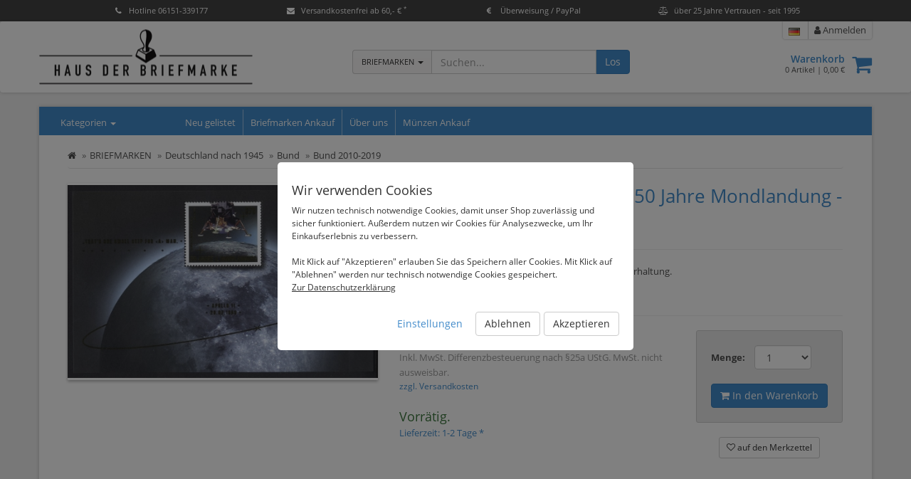

--- FILE ---
content_type: text/html; charset=UTF-8
request_url: https://www.hausderbriefmarke.de/bund-block-84-postfrisch-50-jahre-mondlandung.html?c=241298
body_size: 42524
content:
<!DOCTYPE html>
<html id="html" lang="de">
  <head>
    <title>Bund, Block 84 postfrisch - 50 Jahre Mondlandung - Apollo 11 - Haus der Briefmarke</title>
		<link rel="shortcut icon" type="image/x-icon" href="https://s3-eu-west-1.amazonaws.com/static-1.malisto.com/customer/f8bfecd2834c/shop/favicon.ico" />
    <meta charset="utf-8">
    <meta name="description" content="✔ Bund, Block 84 postfrisch - 50 Jahre Mondlandung - Apollo 11 ✔ online bestellen ✔ sichere Bezahlung ✔ schnelle Lieferung">
    <meta http-equiv="X-UA-Compatible" content="IE=edge">
    <meta name="viewport" content="width=device-width, initial-scale=1">
	<meta name="robots" content="index,follow" />

    <link rel="canonical" href="https://www.hausderbriefmarke.de/bund-block-84-postfrisch-50-jahre-mondlandung.html" />
	<link rel="alternate" href="https://www.hausderbriefmarke.de/bund-block-84-postfrisch-50-jahre-mondlandung.html" hreflang="de" />
	<link rel="alternate" href="https://www.hausderbriefmarke.de/en/bund-block-84-postfrisch-50-jahre-mondlandung.html" hreflang="en" />
	<meta name="twitter:card" value="summary_large_image" />
	<meta property="og:title" content="Bund, Block 84 postfrisch - 50 Jahre Mondlandung - Apollo 11 - Haus der Briefmarke" />
	<meta property="og:type" content="og:product" />
	<meta property="product:price:amount" content="6.99" />
	<meta property="product:price:currency" content="EUR" />
	<meta property="og:url" content="https://www.hausderbriefmarke.de/bund-block-84-postfrisch-50-jahre-mondlandung.html" />
	<meta property="og:image" content="http://s3.eu-central-1.amazonaws.com/static-2.malisto/customer/f8bfecd2834c/medium/2251422.jpg" />
	<meta property="og:description" content="✔ Bund, Block 84 postfrisch - 50 Jahre Mondlandung - Apollo 11 ✔ online bestellen ✔ sichere Bezahlung ✔ schnelle Lieferung" />

    <link rel="stylesheet" href="/static/shop/css/themes/default/style.css?ts=2025101401" />
    <link rel="stylesheet" href="//s3.eu-central-1.amazonaws.com/static-2.malisto/customer/f8bfecd2834c/shop/styles.css?ts=2025101401" />
    <!--[if lt IE 9]>
    <script src="https://oss.maxcdn.com/html5shiv/3.7.2/html5shiv.min.js"></script>
    <script src="https://oss.maxcdn.com/respond/1.4.2/respond.min.js"></script>
    <![endif]-->
    <script type="text/javascript">var prefix_lang = '';</script>

		<!-- Google tag (gtag.js) -->
<script async src="https://www.googletagmanager.com/gtag/js?id=G-0Q4567KPLW"></script>
<script>
  window.dataLayer = window.dataLayer || [];
  function gtag(){dataLayer.push(arguments);}
  gtag('js', new Date());

  gtag('config', 'G-0Q4567KPLW');
</script>


<!-- Google tag (gtag.js) -->
<script async src="https://www.googletagmanager.com/gtag/js?id=AW-980232092"></script>
<script>
  window.dataLayer = window.dataLayer || [];
  function gtag(){dataLayer.push(arguments);}
  gtag('js', new Date());

  gtag('config', 'AW-980232092');
</script>


  </head>

  <body>
	  <header class="uspbar hide-print">
		  <div class="container elements-4">
											  <div class="usp">
				  <a href="#features" data-toggle="modal">
				  						<div class="icon"><span><i class="fa fa-phone"></i></span></div>						<span class="title"> Hotline 06151-339177</span>
				  </a>
				</div>
			  			  							  <div class="usp">
				  <a href="#features" data-toggle="modal">
				  						<div class="icon"><span><i class="fa fa-envelope"></i></span></div>						<span class="title">Versandkostenfrei ab 60,- € <sup>*</sup></span>
				  </a>
				</div>
			  			  							  <div class="usp">
				  <a href="#features" data-toggle="modal">
				  						<div class="icon"><span><i class="fa fa-eur"></i></span></div>						<span class="title">Überweisung / PayPal</span>
				  </a>
				</div>
			  			  							  <div class="usp">
				  <a href="#features" data-toggle="modal">
				  						<div class="icon"><span><i class="fa fa-balance-scale"></i></span></div>						<span class="title">über 25 Jahre Vertrauen - seit 1995</span>
				  </a>
				</div>
			  			  							  		  </div>
	  </header>
		  
    <header class="header navbar navbar-default">
      <div class="container">
      	<div class="row">
	        <div class="col-sm-4">
	        	<div class="brand">
			        <a class="image" href="/"><img src="https://s3.eu-central-1.amazonaws.com/static-2.malisto/customer/f8bfecd2834c/shop/logo.jpg" alt="Logo" /></a>
	        	</div>
	        </div>

	        <div class="col-sm-8 container-actions">
								  			<div class="col-sm-6 col-lg-6 searchbar catsearch" itemscope itemtype="https://schema.org/WebSite">
			  			<meta itemprop="url" content="https://www.hausderbriefmarke.de"/>
			  			<form action="/search" method="get" class="form-inline" itemprop="potentialAction" itemscope itemtype="https://schema.org/SearchAction">
				  			<meta itemprop="target" content="https://www.hausderbriefmarke.de/search?q={q}"/>
				  			<div class="input-group has-feedback">
						      <div class="input-group-btn">
						      	<input type="hidden" name="as_cid" value="240621" />
						        <button type="button" class="btn btn-default dropdown-toggle" data-toggle="dropdown" aria-expanded="false"><span class="cname">BRIEFMARKEN</span> <span class="caret"></span></button>
						        <ul class="dropdown-menu" role="menu">
						          <li><a href="#" data-cid="0">Alle</a></li>
						          <li role="separator" class="divider"></li>
						          <li><a href="#" data-cid="240621" title="BRIEFMARKEN">BRIEFMARKEN</a></li>
						          <li><a href="#" data-cid="240676" title="BRIEFMARKEN ZUBEHÖR">BRIEFMARKEN ZUBEHÖR</a></li>
						          <li><a href="#" data-cid="241155" title="MÜNZEN">MÜNZEN</a></li>
						          <li><a href="#" data-cid="240712" title="MÜNZEN ZUBEHÖR">MÜNZEN ZUBEHÖR</a></li>
						          <li><a href="#" data-cid="241173" title="Orden, Ehrenzeichen, Militaria">Orden, Ehrenzeichen, Militaria</a></li>
						          <li><a href="#" data-cid="241142" title="PERGAMINTÜTEN">PERGAMINTÜTEN</a></li>
						          <li><a href="#" data-cid="260953" title="Antiquitäten & Kunst">Antiquitäten & Kunst</a></li>
						          <li><a href="#" data-cid="272071" title="Business & Industrie">Business & Industrie</a></li>
						          <li><a href="#" data-cid="274719" title="Uhren & Schmuck">Uhren & Schmuck</a></li>
						        </ul>
						      </div>
						      <input itemprop="query-input" type="text" name="q" autocomplete="off" value="" placeholder="Suchen..." class="form-control">
						      <span class="form-control-feedback hide"><i class="fa fa-spinner fa-spin"></i></span>
						      <span class="input-group-btn">
						        <button class="btn btn-primary" type="submit">Los</button>
						      </span>
						    </div>
			  			</form>
		  			</div>
		  			<div class="col-sm-6 col-lg-6 text-right headactions">
									        	<div class="headnav">
		        		<ul>
												        					        					        					        					        		<li class="link-language">

										<div class="btn-group">
											<a href="#" data-toggle="dropdown" data-dropdown-hover="1" aria-haspopup="true" aria-expanded="false"><img src="/static/img/icons/flags/de.png" alt="Language de" /></a>
										  <div class="dropdown-menu dropdown-menu-right">
												<div class="dropdown-title">Sprachauswahl <i class="fa fa-close"></i></div>
												<div class="dropdown-item link"><img src="/static/img/icons/flags/de.png" alt="Language de" /> <span>Deutsch</span> <i class="fa fa-check text-success"></i></div>
						        								        								        								        								        												    <a class="dropdown-item link" href="/en/bund-block-84-postfrisch-50-jahre-mondlandung.html" title="Sprachauswahl"><img src="/static/img/icons/flags/gb.png" alt="Language en" /> <span>English</span></a>
										    										  </div>
										</div>
			        		</li>
												        				        			<li class="link-search"><a href="/search"><i class="fa fa-search"></i> Suche</a></li>
		        			<li class="link-cart"><a href="/cart"><i class="fa fa-shopping-cart" aria-hidden="true"></i> Warenkorb<span id="amount-cart-braces"></span></a></li>
		        			<li><a href="/login"><i class="fa fa-user"></i> Anmelden</a></li>
		        		</ul>
		        	</div>
		        	<div class="cartwrapper">
		        		<a class="pull-right " href="/cart"><i class="fa fa-2x fa-shopping-cart" aria-hidden="true"></i><span class="badge badge-info" id="amount-cart"></span></a>
		        		<div class="info">
		        			<a href="/cart" class="title">Warenkorb</a>
		        			<div class="total"><span id="cart-sum-amount">0</span> Artikel &#124; <span id="cart-sum-total">0,00 €</span></div>
		        		</div>
		        	</div>
		        </div>
							        </div>
      	</div>
	  			
      </div>
    </header>

		<div class="wrapper">

	    <div class="container">

  			<nav class="actbar bg-primary row">
	  			<div class="col-md-2 col-sm-3 col-xs-12 catnav">
						<a data-container=".catnav" data-toggle="popover" data-placement="bottom" data-contentid="nav-categories" href="#">Kategorien <span class="caret"></span></a>
	  			</div>

			  	<div class="navbar-header navbar-main">
            <button type="button" class="navbar-toggle" data-toggle="collapse" data-target=".menu-top">
              <span class="sr-only">Kategorien anzeigen</span>
              <span class="icon-bar"></span>
              <span class="icon-bar"></span>
              <span class="icon-bar"></span>
            </button>
            <a class="navbar-brand visible-xs" href="#" data-toggle="collapse" data-target=".menu-top">Hauptmenü</a>
          </div>

	        <div class="collapse navbar-collapse collapse menu-top">
	          <ul class="nav navbar-nav">
					  	<li class="link-newarticles"><a href="/neu-gelistet">Neu gelistet</a></li>
	            <li data-cururl="/bund-block-84-postfrisch-50-jahre-mondlandung.html" ><a href="/briefmarken-und-muenzen-ankauf">Briefmarken Ankauf </a></li>
	            <li data-cururl="/bund-block-84-postfrisch-50-jahre-mondlandung.html" ><a href="/ueber-uns">Über uns</a></li>
	            <li data-cururl="/bund-block-84-postfrisch-50-jahre-mondlandung.html" ><a href="/ankauf_muenzen">Münzen Ankauf</a></li>
	          </ul>
	        </div>
  			</nav>

			  <div class="row">
			  	<nav class="col-left navbar col-md-2 col-sm-3 col-xs-12 hide" role="navigation">
				  	<div class="navbar-header">
	            <button type="button" class="navbar-toggle" data-toggle="collapse" data-target=".menu-left">
	              <span class="sr-only">Kategorien anzeigen</span>
	              <span class="icon-bar"></span>
	              <span class="icon-bar"></span>
	              <span class="icon-bar"></span>
	            </button>
	            <a class="navbar-brand visible-xs" href="#" data-toggle="collapse" data-target=".menu-left">Kategorien</a>
	          </div>

			  		<div id="nav-categories">
				  		<div class="navbar-collapse collapse menu-left">
				  			<ul class="nav">
<li class="active">
<a href="/briefmarken.html" title="BRIEFMARKEN">BRIEFMARKEN</a>
<ul class="nav subnav subnav-l2">
<li>
<a href="/briefmarken/deutschland-bis-1944.html" title="Deutschland vor 1945">Deutschland vor 1945</a>
</li>
<li class="active">
<a href="/briefmarken/deutschland-nach-1945.html" title="Deutschland nach 1945">Deutschland nach 1945</a>
<ul class="nav subnav subnav-l3">
<li class="active">
<a href="/briefmarken/deutschland-nach-1945/bundesrepublik.html" title="Bund">Bund</a>
<ul class="nav subnav subnav-l4">
<li>
<a href="/briefmarken/deutschland-nach-1945/bundesrepublik/bund-1949-1959.html" title="Bund 1949-1959">Bund 1949-1959</a>
</li>
<li>
<a href="/briefmarken/deutschland-nach-1945/bundesrepublik/bund-1960-1969.html" title="Bund 1960-1969">Bund 1960-1969</a>
</li>
<li>
<a href="/briefmarken/deutschland-nach-1945/bundesrepublik/bund-1970-1979.html" title="Bund 1970-1979">Bund 1970-1979</a>
</li>
<li>
<a href="/briefmarken/deutschland-nach-1945/bundesrepublik/bund-1980-1989.html" title="Bund 1980-1989">Bund 1980-1989</a>
</li>
<li>
<a href="/briefmarken/deutschland-nach-1945/bundesrepublik/bund-1990-1999.html" title="Bund 1990-1999">Bund 1990-1999</a>
</li>
<li>
<a href="/briefmarken/deutschland-nach-1945/bundesrepublik/bund-2000-2009.html" title="Bund 2000-2009">Bund 2000-2009</a>
</li>
<li class="active">
<a href="/briefmarken/deutschland-nach-1945/bundesrepublik/bund-2010-2019.html" title="Bund 2010-2019">Bund 2010-2019</a>
<ul class="nav subnav subnav-l5">
<li>
<a href="/briefmarken/deutschland-nach-1945/bundesrepublik/bund-2010-2019/bund-2010.html" title="Bund 2010">Bund 2010</a>
</li>
<li>
<a href="/briefmarken/deutschland-nach-1945/bundesrepublik/bund-2010-2019/bund-2011.html" title="Bund 2011">Bund 2011</a>
</li>
<li>
<a href="/briefmarken/deutschland-nach-1945/bundesrepublik/bund-2010-2019/bund-2012.html" title="Bund 2012">Bund 2012</a>
</li>
<li>
<a href="/briefmarken/deutschland-nach-1945/bundesrepublik/bund-2010-2019/bund-2013.html" title="Bund 2013">Bund 2013</a>
</li>
<li>
<a href="/briefmarken/deutschland-nach-1945/bundesrepublik/bund-2010-2019/bund-2014.html" title="Bund 2014">Bund 2014</a>
</li>
<li>
<a href="/briefmarken/deutschland-nach-1945/bundesrepublik/bund-2010-2019/bund-2015.html" title="Bund 2015">Bund 2015</a>
</li>
<li>
<a href="/briefmarken/deutschland-nach-1945/bundesrepublik/bund-2010-2019/bund-2016.html" title="Bund 2016">Bund 2016</a>
</li>
<li>
<a href="/briefmarken/deutschland-nach-1945/bundesrepublik/bund-2010-2019/bund-2017.html" title="Bund 2017">Bund 2017</a>
</li>
<li>
<a href="/briefmarken/deutschland-nach-1945/bundesrepublik/bund-2010-2019/bund-2018.html" title="Bund 2018">Bund 2018</a>
</li>
<li>
<a href="/briefmarken/deutschland-nach-1945/bundesrepublik/bund-2010-2019/bund-2019.html" title="Bund 2019">Bund 2019</a>
</li>
</ul>
</li>
<li>
<a href="/briefmarken/deutschland-nach-1945/bundesrepublik/bund-ab-2020.html" title="Bund ab 2020">Bund ab 2020</a>
</li>
<li>
<a href="/briefmarken/deutschland-nach-1945/bundesrepublik/selbstklebende-marken.html" title="selbstklebende Marken">selbstklebende Marken</a>
</li>
<li>
<a href="/briefmarken/deutschland-nach-1945/bundesrepublik/markenheftchen.html" title="Markenheftchen">Markenheftchen</a>
</li>
<li>
<a href="/briefmarken/deutschland-nach-1945/bundesrepublik/markenheftchenblaetter.html" title="Markenheftchenblätter">Markenheftchenblätter</a>
</li>
<li>
<a href="/briefmarken/deutschland-nach-1945/bundesrepublik/folienblaetter.html" title="Folienblätter">Folienblätter</a>
</li>
<li>
<a href="/briefmarken/deutschland-nach-1945/bundesrepublik/zusammendrucke.html" title="Zusammendrucke">Zusammendrucke</a>
</li>
<li>
<a href="/briefmarken/deutschland-nach-1945/bundesrepublik/markenheftchenbogen.html" title="Markenheftchenbogen">Markenheftchenbogen</a>
</li>
<li>
<a href="/briefmarken/deutschland-nach-1945/bund/zehnerbogen?c=260783" title="Zehnerbogen">Zehnerbogen</a>
</li>
<li>
<a href="/briefmarken/deutschland-nach-1945/bundesrepublik/bund-jahrgaenge.html" title="Bund Jahrgänge">Bund Jahrgänge</a>
</li>
<li>
<a href="/briefmarken/deutschland-nach-1945/bundesrepublik/atm-automatenmarken.html" title="ATM / Automatenmarken">ATM / Automatenmarken</a>
</li>
<li>
<a href="/briefmarken/deutschland-nach-1945/bundesrepublik/ganzsachen.html" title="Ganzsachen">Ganzsachen</a>
</li>
<li>
<a href="/briefmarken/deutschland-nach-1945/bundesrepublik/han-druckerzeichen-formnummern.html" title="HAN | Druckerzeichen | Formnummern">HAN | Druckerzeichen | Formnummern</a>
</li>
<li>
<a href="/briefmarken/deutschland-nach-1945/bundesrepublik/blockausgaben.html" title="Blockausgaben">Blockausgaben</a>
</li>
<li>
<a href="/briefmarken/deutschland-nach-1945/bundesrepublik/rollenmarken.html" title="Rollenmarken">Rollenmarken</a>
</li>
<li>
<a href="/briefmarken/deutschland-nach-1945/bundesrepublik/ersttagsblaetter.html" title="Ersttagsblätter">Ersttagsblätter</a>
</li>
</ul>
</li>
<li>
<a href="/briefmarken/deutschland-nach-1945/berlin.html" title="Berlin">Berlin</a>
</li>
<li>
<a href="/briefmarken/deutschland-nach-1945/ddr.html" title="DDR">DDR</a>
</li>
<li>
<a href="/briefmarken/deutschland-nach-1945/bizone-amerikanische-und-britische-zone.html" title="Amerikanische und Britische Zone (Bizone)">Amerikanische und Britische Zone (Bizone)</a>
</li>
<li>
<a href="/briefmarken/deutschland-nach-1945/gemeinschaftsausgaben.html" title="Gemeinschaftsausgaben">Gemeinschaftsausgaben</a>
</li>
<li>
<a href="/briefmarken/deutschland-nach-1945/franzoesische-zone.html" title="Französische Zone">Französische Zone</a>
</li>
<li>
<a href="/briefmarken/deutschland-nach-1945/saarland.html" title="Saarland">Saarland</a>
</li>
<li>
<a href="/briefmarken/deutschland-nach-1945/sowjetische-zone.html" title="Sowjetische Zone">Sowjetische Zone</a>
</li>
<li>
<a href="/briefmarken/deutschland-nach-1945/deutsche-lokalausgaben-nach-1945.html" title="Deutsche Lokalausgaben nach 1945">Deutsche Lokalausgaben nach 1945</a>
</li>
<li>
<a href="/briefmarken/deutschland-nach-1945/privatpost-nach-1995.html" title="Privatpost nach 1995">Privatpost nach 1995</a>
</li>
</ul>
</li>
<li>
<a href="/briefmarken/europa.html" title="Europa">Europa</a>
</li>
<li>
<a href="/briefmarken/uebersee.html" title="Übersee">Übersee</a>
</li>
<li>
<a href="/briefmarken/motive-thematik.html" title="Motive / Thematik">Motive / Thematik</a>
</li>
<li>
<a href="/briefmarken/sammlungen.html" title="Sammlungen">Sammlungen</a>
</li>
</ul>
</li>
<li>
<a href="/briefmarken-zubehoer.html" title="BRIEFMARKEN ZUBEHÖR">BRIEFMARKEN ZUBEHÖR</a>
<ul class="nav subnav subnav-l2">
<li>
<a href="/briefmarken-zubehoer/hawid-klemmtaschen.html" title="HAWID Klemmtaschen">HAWID Klemmtaschen</a>
</li>
<li>
<a href="/briefmarken-zubehoer/safe.html" title="SAFE">SAFE</a>
</li>
<li>
<a href="/briefmarken-zubehoer/lindner.html" title="LINDNER">LINDNER</a>
</li>
<li>
<a href="/briefmarken-zubehoer/leuchtturm.html" title="LEUCHTTURM">LEUCHTTURM</a>
</li>
<li>
<a href="/briefmarken-zubehoer/kabe.html" title="KABE">KABE</a>
</li>
<li>
<a href="/briefmarken-zubehoer/kobra.html" title="KOBRA">KOBRA</a>
</li>
<li>
<a href="/briefmarken-zubehoer/kataloge-literatur.html" title="KATALOGE">KATALOGE</a>
</li>
<li>
<a href="/briefmarken-zubehoer/philatelistische-pruefgeraete.html" title="Philatelistische Prüfgeräte">Philatelistische Prüfgeräte</a>
</li>
<li>
<a href="/briefmarken-zubehoer/zubehoer-gebraucht.html" title="Zubehör gebraucht">Zubehör gebraucht</a>
</li>
</ul>
</li>
<li>
<a href="/muenzen.html" title="MÜNZEN">MÜNZEN</a>
<ul class="nav subnav subnav-l2">
<li>
<a href="/muenzen/altertum?c=315027" title="Altertum">Altertum</a>
</li>
<li>
<a href="/muenzen/roemisch-deutsches-reich.html" title="Römisch Deutsches Reich">Römisch Deutsches Reich</a>
</li>
<li>
<a href="/muenzen/altdeutschland-bis-1871.html" title="Altdeutschland bis 1871">Altdeutschland bis 1871</a>
</li>
<li>
<a href="/muenzen/deutschland-ab-1871.html" title="Deutschland ab 1871">Deutschland ab 1871</a>
</li>
<li>
<a href="/muenzen/deutschland-ab-1945.html" title="Deutschland ab 1945">Deutschland ab 1945</a>
</li>
<li>
<a href="/muenzen/ddr-muenzen.html" title="DDR Münzen">DDR Münzen</a>
</li>
<li>
<a href="/muenzen/euro-waehrung.html" title="EURO-Währung">EURO-Währung</a>
</li>
<li>
<a href="/muenzen/europa-ohne-euro.html" title="Europa (ohne EURO)">Europa (ohne EURO)</a>
</li>
<li>
<a href="/muenzen/muenzen-welt-ohne-europa.html" title="Münzen Welt (ohne Europa)">Münzen Welt (ohne Europa)</a>
</li>
<li>
<a href="/muenzen/gold-silber-platin.html" title="Edelmetalle">Edelmetalle</a>
</li>
<li>
<a href="/muenzen/medaillen-und-jetons.html" title="Medaillen und Jetons">Medaillen und Jetons</a>
</li>
<li>
<a href="/muenzen/numisblaetter.html" title="Numisblätter">Numisblätter</a>
</li>
<li>
<a href="/muenzen/numisbriefe-ddr.html" title="Numisbriefe DDR">Numisbriefe DDR</a>
</li>
<li>
<a href="/muenzen/papiergeld?c=304238" title="Papiergeld">Papiergeld</a>
</li>
<li>
<a href="/muenzen/muenzen-motive.html" title="Münzen Motive">Münzen Motive</a>
</li>
</ul>
</li>
<li>
<a href="/muenzen-zubehoer.html" title="MÜNZEN ZUBEHÖR">MÜNZEN ZUBEHÖR</a>
<ul class="nav subnav subnav-l2">
<li>
<a href="/muenzen-zubehoer/beba-muenz-kaesten.html" title="BEBA Münz-Kästen">BEBA Münz-Kästen</a>
</li>
<li>
<a href="/muenzen-zubehoer/lupen-und-muenzen-zubehoer.html" title="Lupen und Münzen-Zubehör">Lupen und Münzen-Zubehör</a>
</li>
<li>
<a href="/muenzen-zubehoer/hartberger.html" title="HARTBERGER">HARTBERGER</a>
</li>
<li>
<a href="/muenzen-zubehoer/numis-leuchtturm.html" title="NUMIS / LEUCHTTURM">NUMIS / LEUCHTTURM</a>
</li>
<li>
<a href="/muenzen-zubehoer/safe.html" title="SAFE">SAFE</a>
</li>
<li>
<a href="/muenzen-zubehoer/muenzen-zubehoer-gebraucht.html" title="Münzen Zubehör gebraucht">Münzen Zubehör gebraucht</a>
</li>
</ul>
</li>
<li>
<a href="/orden-ehrenzeichen-militaria.html" title="Orden, Ehrenzeichen, Militaria">Orden, Ehrenzeichen, Militaria</a>
<ul class="nav subnav subnav-l2">
<li>
<a href="/orden-ehrenzeichen-militaria/pins-buttons?c=304271" title="Pins & Buttons">Pins & Buttons</a>
</li>
</ul>
</li>
<li>
<a href="/pergamintueten.html" title="PERGAMINTÜTEN">PERGAMINTÜTEN</a>
</li>
<li>
<a href="/antiquitaeten-kunst?c=260953" title="Antiquitäten & Kunst">Antiquitäten & Kunst</a>
<ul class="nav subnav subnav-l2">
<li>
<a href="/antiquitaeten-kunst/silber?c=271942" title="Silber">Silber</a>
</li>
<li>
<a href="/antiquitaeten-kunst/streichholzetiketten?c=274884" title="Streichholzetiketten">Streichholzetiketten</a>
</li>
</ul>
</li>
<li>
<a href="/business-industrie?c=272071" title="Business & Industrie">Business & Industrie</a>
<ul class="nav subnav subnav-l2">
<li>
<a href="/business-industrie/transport-logistik?c=272072" title="Transport & Logistik">Transport & Logistik</a>
</li>
</ul>
</li>
<li>
<a href="/uhren-schmuck?c=274719" title="Uhren & Schmuck">Uhren & Schmuck</a>
<ul class="nav subnav subnav-l2">
<li>
<a href="/uhren-schmuck/echtschmuck?c=274720" title="Echtschmuck">Echtschmuck</a>
</li>
</ul>
</li>
</ul>				  		</div>
			  		</div>

			  	</nav>



			  	<div class="content fullwidth col-xs-12">



<div class="wrapper-article-details">
		
	<ol class="breadcrumb" vocab="https://schema.org/" typeof="BreadcrumbList">
	 	<li><a href="/" title="zur Startseite"><i class="fa fa-home"></i></a></li>
						<li property="itemListElement" typeof="ListItem"><a href="/briefmarken.html" property="item" typeof="WebPage"><span property="name">BRIEFMARKEN</span></a><meta property="position" content="1" /></li>
				<li property="itemListElement" typeof="ListItem"><a href="/briefmarken/deutschland-nach-1945.html" property="item" typeof="WebPage"><span property="name">Deutschland nach 1945</span></a><meta property="position" content="2" /></li>
				<li property="itemListElement" typeof="ListItem"><a href="/briefmarken/deutschland-nach-1945/bundesrepublik.html" property="item" typeof="WebPage"><span property="name">Bund</span></a><meta property="position" content="3" /></li>
				<li property="itemListElement" typeof="ListItem"><a href="/briefmarken/deutschland-nach-1945/bundesrepublik/bund-2010-2019.html" property="item" typeof="WebPage"><span property="name">Bund 2010-2019</span></a><meta property="position" content="4" /></li>
					</ol>

	
	<div class="row article-details">
		<div class="col-sm-5 col-md-5 col-lg-5 images text-center">
																																							<a style="height: 277.25561497326px;" id="galimg" href="//s3.eu-central-1.amazonaws.com/static-2.malisto/customer/f8bfecd2834c/full/2251422.jpg" data-toggle="lightbox"><div style="display:table-cell;vertical-align:middle;height:257.25561497326px;"><img src="//s3.eu-central-1.amazonaws.com/static-2.malisto/customer/f8bfecd2834c/medium/2251422.jpg" data-zoom-image="//s3.eu-central-1.amazonaws.com/static-2.malisto/customer/f8bfecd2834c/full/2251422.jpg" alt="Bund, Block 84 postfrisch - 50 Jahre Mondlandung - Apollo 11" /></div></a>
										
											</div>
		<div class="col-sm-7 col-md-7 col-lg-7 actions">
			<a id="art-selection" class="anchorlink"></a>
			<div class="page-header">
			  <h1>Bund, Block 84 postfrisch - 50 Jahre Mondlandung - Apollo 11</h1>
			</div>
			
						<div>
								<p><p>Briefmarken Blockausgabe in einwandfrei postfrischer Erhaltung.</p>
</p>
												<p><strong>Artikelnr.:</strong> BL84p</p>
							</div>


						
			<hr />

									

			<form class="form" role="form">
			<div class="row">
				<div class="col-sm-6 col-lg-8">
										
					
					
					<div class="price">
												6,99 €												<div class="pricenote">
																			<p class="info-vat info-vat-diff">Inkl. MwSt. Differenzbesteuerung nach §25a UStG. MwSt. nicht ausweisbar.</p>
														<a class="info-shipping" title="weitere Informationen zum Versand" href="#info-shipping" data-toggle="modal">zzgl. Versandkosten</a>
													
																										<h3 class="info-stock text-success">Vorrätig.</h3>
																					<p class="info-shipping"><a title="weitere Informationen zum Versand" href="/lieferung-und-versandkosten">Lieferzeit: 1-2 Tage *</a></p>
																			</div>

					</div>
				</div>
				<div class="col-sm-6 col-lg-4">

					<div class="hide-print cart-wrapper pull-right form-inline">
						<div class="qty">
					  	<div class="text-success on-cart hide">
					  		<a class="text-success" href="/cart"><i class="fa fa-check"></i> im Warenkorb<span class="cart-article-amount"></span></a>
					  	</div>
											  									<div class="form-group container-quantity">
				  			<label for="inputQty" class="control-label">Menge:</label>
				  			<select name="qty" id="inputQty" class="form-control">
					  								  								  												<option value="1">1</option>
														  												<option value="2">2</option>
														  												<option value="3">3</option>
																	</select>
					  	</div>
					  						  	<div class="clearfix"></div>
					  	<div class="form-group cart container-button">
					  		<button class="btn btn-primary" data-qtyavail="3" data-price="6.99" data-confirm-defect="0" data-addtocart="1812821" data-qtyhandler="inputQty" type="submit"><i class="fa fa-shopping-cart"></i> In den Warenkorb</button>
					  	</div>
													</div>
												<div class="text-center">
							<a class="btn btn-sm btn-default article-wishlist" href="#" data-textbtn="1812821" data-addtowishlist="1812821"><i class="fa fa-heart-o"></i> <span>auf den Merkzettel</span></a>
						</div>
												<div class="clearfix"></div>
					</div>
				</div>
			</div>
	
			</form>
	
			
			<div class="hide-print links-share">
				<br /><br />
								<a class="btn btn-default btn-sm link-mail" href="mailto:shop@hausderbriefmarke.de?&subject=Frage%20zum%20Artikel%20%23BL84p%20-%20Bund%2C%20Block%2084%20postfrisch%20-%2050%20Jahre%20Mondlandung%20-%20Apollo%2011&body=Hallo%2C%0A%0Aich%20habe%20eine%20Frage%20zum%20Artikel%3A%20https%3A%2F%2Fwww.hausderbriefmarke.de%2Fbund-block-84-postfrisch-50-jahre-mondlandung.html%3Fc%3D241298%0A%0A"><i class="fa fa-envelope-o"></i> Frage zum Artikel</a>
				<a class="btn btn-default btn-sm link-facebook" target="_blank" href="https://www.facebook.com/sharer/sharer.php?u=https%3A%2F%2Fwww.hausderbriefmarke.de%2Fbund-block-84-postfrisch-50-jahre-mondlandung.html%3Fc%3D241298"><i class="fa fa-facebook"></i> auf Facebook teilen</a>
				<a class="btn btn-default btn-sm link-whatsapp" target="_blank" href="https://wa.me/?text=https%3A%2F%2Fwww.hausderbriefmarke.de%2Fbund-block-84-postfrisch-50-jahre-mondlandung.html%3Fc%3D241298"><i class="fa fa-whatsapp"></i> per WhatsApp senden</a>
	  		<a class="btn btn-default btn-sm link-print" href="javascript:window.print();"><i class="fa fa-print"></i> Drucken</a>
			</div>
		</div>
	</div>
	
	
	
		<div class="row articlecategories hide-print">
		<hr />
		<div class="col-sm-12">
			<h3>In den folgenden Kategorien gelistet</h3>

				<ul class="breadcrumb category">
									<li class="active"><a href="/briefmarken.html">BRIEFMARKEN</a></li>
									<li class="active"><a href="/briefmarken/deutschland-nach-1945.html">Deutschland nach 1945</a></li>
									<li class="active"><a href="/briefmarken/deutschland-nach-1945/bundesrepublik.html">Bund</a></li>
									<li class="active"><a href="/briefmarken/deutschland-nach-1945/bundesrepublik/bund-2010-2019.html">Bund 2010-2019</a></li>
									<li class="active"><a href="/briefmarken/deutschland-nach-1945/bundesrepublik/bund-2010-2019/bund-2019.html">Bund 2019</a></li>
				</ul>
				<ul class="breadcrumb category">
									<li class="active"><a href="/briefmarken.html">BRIEFMARKEN</a></li>
									<li class="active"><a href="/briefmarken/deutschland-nach-1945.html">Deutschland nach 1945</a></li>
									<li class="active"><a href="/briefmarken/deutschland-nach-1945/bundesrepublik.html">Bund</a></li>
									<li class="active"><a href="/briefmarken/deutschland-nach-1945/bundesrepublik/blockausgaben.html">Blockausgaben</a></li>
				</ul>
			</div>
	</div>
	
		<hr class="hide-print" />
	<p class="footnote">* Gilt für Lieferungen nach Deutschland. Lieferzeiten für andere Länder und Informationen zur Berechnung des Liefertermins siehe <a href="/lieferung-und-versandkosten">hier</a>.</p>
	</div>

<div id="info-shipping" class="modal fade">
	<div class="modal-dialog">
		<div class="modal-content">
			<div class="modal-header">
				<button type="button" class="close" data-dismiss="modal" aria-hidden="true">×</button>
				<h4>Versandkosten</h4>
			</div>
			<div class="modal-body">
				<p><strong>Versand: Brief</strong><br /><br />Deutsche Post/DHL - Innerhalb Deutschland: 4,99 €  <br /><hr />Deutsche Post/DHL - Restliche Länder: 4,99 €  <br /></p>
																<p><a class="info-shipping" title="weitere Informationen zum Versand" href="/lieferung-und-versandkosten">weitere Informationen zum Versand</a></p>
							</div>

			<div class="modal-footer">
				<a class="btn btn-default" data-dismiss="modal" aria-hidden="true">Schließen</a>
			</div>
		</div>
	</div>
</div>

<script type="application/ld+json">
{
  "@context": "https://schema.org/",
  "@type": "Product",
  "name": "Bund, Block 84 postfrisch - 50 Jahre Mondlandung - Apollo 11",
  "image": [
    "https://s3.eu-central-1.amazonaws.com/static-2.malisto/customer/f8bfecd2834c/full/2251422.jpg"
	],
  "description": "Briefmarken Blockausgabe in einwandfrei postfrischer Erhaltung.",
  "sku": "BL84p",
  "offers": {
    "@type": "Offer",
    "priceCurrency": "EUR",
    "price": "6.99",
    "availability": "https://schema.org/InStock"
  }
}
</script>
			  	</div>
		  				  		<div class="clearfix"></div>
		  		<div class="footnote">* alle Preise sind inkl. MwSt. und <a href="/lieferung-und-vesandkosten">zzgl. Versandkosten</a>.</div>
		  					  </div>
			</div>
		</div>

	  <div class="footer-features hide-print" id="footer-features">
	  	<div class="container">
	  		<div class="row">
			  	<div class="feature col-md-4">
				  	<div class="img-circle img-feature pull-left"><i class="fa fa-2x fa-truck"></i></div>
				  	<div>
							<h3>Versandkostenfrei</h3> <p>ab 60,- € Bestellwert<br /><small>(innerhalb Deutschlands)</small></p>					  </div>
					  <div class="clearfix"></div>
			  	</div>
			  	<div class="feature col-md-4">
				  	<div class="img-circle img-feature"><i class="fa fa-2x fa-eur"></i></div>
				  	<div>
		  				<h3>Sicheres Bezahlen</h3>
					  	<div class="foot-logos">
							PayPal oder Überweisung
			  				<div class="clearfix"></div>
							</div>
				  	</div>
					  <div class="clearfix"></div>
			  	</div>
			  	<div class="feature col-md-4">
			  		<div class="img-circle img-feature pull-left"><i class="fa fa-2x fa-trophy"></i></div> 	<div> 		<h3>25 Jahre Vertrauen</h3> <p>Haus der Briefmarke seit 1995</p> 	</div>   <div class="clearfix"></div>			  	</div>
		  	</div>
	  	</div>
	  </div>

  	<div class="footer hide-print" id="footer">
  		<div class="container">
	    	<div class="row">
		    			    	<div class="col-md-4 footcol"><h3>Über uns</h3>
<p>Seit 1995 betreibe ich meinen Briefmarken Online-Shop im Internet.</p>
<p>Hier finden Sie neben guter Standardware auch interessantes Material aller deutschen Sammelgebiete wie Bund, Berlin, DDR, SBZ und das Deutsche Reich mit Gebieten.
Sowie das gesamte Briefmarken- und Münzenzubehör aller führenden Hersteller: Leuchtturm, Lindner, SAFE, KABE, Schaubek, KOBRA, Numis sowie Kataloge und Fachliteratur.</p>

<p>Als seriöser Fachhändler bin ich Mitglied im <a target="_blank" href="https://www.aphv.de">Bundesverband des Deutschen Briefmarkenhandels</a>, dem <a target="_blank" href="https://www.muenzenverband.de/">Berufsverband des Deutschen Münzenhandels</a>, sowie Vorsitzender der Vereinigung Hessischer Berufsphilatelisten.</p>

<br />
<img style="width:100px; margin-right: 5px;" src="https://s3-eu-west-1.amazonaws.com/static-1.malisto.com/customer/f8bfecd2834c/shop/APHV-Logo-neu.png" alt="Mitglied im APHV" /><img style="width:100px;" src="https://s3-eu-west-1.amazonaws.com/static-1.malisto.com/customer/f8bfecd2834c/shop/BDM_Logo.png" alt="Mitglied im BDM" /></div>
		    			    			    	<div class="col-md-4 footcol"><h3>Haus der Briefmarke</h3>

Inh.: Thomas Gompf<br />
Heidelberger Landstrasse 214
<br />
64297 Darmstadt

<h4>Kontakt</h4>
<ul>
<li>
<i class="fa fa-phone"></i> Telefon: +49 (0) 6151 339177</li>
<li><i class="fa fa-envelope"></i> E-Mail: <a href="mailto:info@HausderBriefmarke.de">info@HausderBriefmarke.de</a></li>
</ul> 
<p><p><h3>Öffnungszeiten Ladengeschäft</h3>
Montag-Freitag 10:00-12:00 h<br />
Montag, Dienstag, Donnerstag 14:00-16:30 h</div>
		    			    	<div class="col-md-4 footcol">
		    		<h3>Informationen</h3>
	          <ul class="">
				            <li><a href="/lieferung-und-versandkosten">Lieferung und Versand</a></li>
				            <li><a href="/zahlungsinformationen">Zahlungsinformationen</a></li>
				            <li><a href="/widerrufsrecht">Widerrufsrecht</a></li>
				            <li><a href="/agb">AGB</a></li>
				            <li><a href="/datenschutz">Datenschutz</a></li>
				            <li><a href="/impressum">Impressum</a></li>
				            <li><a href="/kontakt">Kontakt</a></li>
				          </ul>
	
		    	</div>
		    		    	</div>
	    </div>
		</div>

		<div class="footer-cc hide-print">
			<div class="container">
				<p>&copy; 2025 <a href="http://www.malisto.com/" target="_blank">malisto.com</a> - Die Komplettlösung für den Online-Handel.</p>
			</div>
		</div>

    <div class="modal fade features-modal" id="features" tabindex="-1" role="dialog" aria-labelledby="featuresModalLabel" aria-hidden="true">
	    <div class="modal-dialog">
		    <div class="modal-content">
		      <div class="modal-header">
		        <button type="button" class="close" data-dismiss="modal" aria-hidden="true">&times;</button>
			      <h4 class="modal-title">Haus der Briefmarke</h4>
		      </div>
		      <div class="modal-body">
																	  <div class="usp">
						  							<div class="icon"><span><i class="fa fa-phone"></i></span></div>							<span class="title"> Hotline 06151-339177</span>
													</div>
					  					  											  <div class="usp">
						  							<div class="icon"><span><i class="fa fa-envelope"></i></span></div>							<span class="title">Versandkostenfrei ab 60,- € </span>
							<span class="content"><small>Wir liefern ab einem Bestellwert von 60 € versandkostenfrei innerhalb Deutschlands!</small></span>						</div>
					  					  											  <div class="usp">
						  							<div class="icon"><span><i class="fa fa-eur"></i></span></div>							<span class="title">Überweisung / PayPal</span>
							<span class="content"><small>Sichere Bezahlung per Vorkasse / Überweisung oder PayPal.</small></span>						</div>
					  					  											  <div class="usp">
						  							<div class="icon"><span><i class="fa fa-balance-scale"></i></span></div>							<span class="title">über 25 Jahre Vertrauen - seit 1995</span>
							<span class="content"><small>Als seriöser Fachhändler bin ich Mitglied im Bundesverband des Deutschen Briefmarkenhandels und dem Berufsverband des Deutschen Münzenhandels</small></span>						</div>
					  					  											  		      </div>
		    </div>
		  </div>
		</div>

    <div class="modal fade" id="cart-modal" data-text-loading="Lade Warenkorb..." tabindex="-1" role="dialog" aria-labelledby="cartModalLabel" aria-hidden="true">
	    <div class="modal-dialog">
		    <div class="modal-content">
		      <div class="modal-header">
		        <button type="button" class="close" data-dismiss="modal" aria-hidden="true">&times;</button>
		        <h4 class="modal-title" id="cartModalLabel">Der Artikel wurde erfolgreich in den Warenkorb gelegt.</h4>
		      </div>
		      <div class="modal-body">
			      <div class="icon-loading"><i class="fa fa-spinner fa-spin"></i></div>
		      </div>
		      <div class="modal-footer">
		        <button type="button" class="btn btn-default" data-dismiss="modal">Weiter einkaufen</button>
		        <a href="/cart" class="btn btn-primary">Zum Warenkorb</a>
		      </div>
		    </div>
		  </div>
		</div>

        <div class="modal fade" id="lang-selector" tabindex="-1" role="dialog" aria-labelledby="cartModalLabel" aria-hidden="true">
	    <div class="modal-dialog">
		    <div class="modal-content">
		      <div class="modal-header">
		        <button type="button" class="close" data-dismiss="modal" aria-hidden="true">&times;</button>
		        <h4 class="modal-title" id="cartModalLabel">Sprachauswahl</h4>
		      </div>
		      <div class="modal-body">
			      <div class="list-group">
	        			        			        			        		        			<a class="list-group-item selected" href="/bund-block-84-postfrisch-50-jahre-mondlandung.html">
	        			<img src="/static/img/icons/flags/de.png" alt="Language de" />
								<span>Deutsch</span>
																<i class="fa fa-check text-success"></i>
									        		</a>
	        			        		        			<a class="list-group-item" href="/en/bund-block-84-postfrisch-50-jahre-mondlandung.html">
	        			<img src="/static/img/icons/flags/gb.png" alt="Language en" />
								<span>English</span>
									        		</a>
	        					      </div>
		      </div>
		      <div class="modal-footer">
		        <button type="button" class="btn btn-default" data-dismiss="modal">Abbrechen</button>
		      </div>
		    </div>
		  </div>
		</div>
		
		<div class="modal fade modal-articles-multiple" id="articles-multiple" tabindex="-1" role="dialog" aria-labelledby="modalArticlesMultipleLabel" aria-hidden="true">
			<div class="modal-dialog modal-lg">
				<div class="modal-content">
					<div class="modal-header">
						<button type="button" class="close" data-dismiss="modal" aria-hidden="true">&times;</button>
						<h4 class="modal-title" data-text-loading="Lade...">Lade......</h4>
					</div>
					<div class="modal-body">
						<div class="loading"><i class="fa fa-spinner fa-spin"></i></div>
						<div class="content">
						</div>
						<div class="error">Es ist ein Fehler aufgetreten. Bitte versuchen Sie es erneut.</div>
					</div>
					<div class="modal-footer">
						<button type="button" class="btn btn-default" data-dismiss="modal">Schließen</button>
					</div>
				</div>
			</div>
		</div>
		

		<script src="/static/shop/js/js.php?ts=2025101401"></script>

		<script type="text/javascript" src="/static/shop/js/jquery.ihavecookies.js"></script>

    <script type="text/javascript">
	    var options = {
        title: 'Wir verwenden Cookies',
        message: 'Wir nutzen technisch notwendige Cookies, damit unser Shop zuverlässig und sicher funktioniert. Außerdem nutzen wir Cookies für Analysezwecke, um Ihr Einkaufserlebnis zu verbessern.<br /><br />Mit Klick auf "Akzeptieren" erlauben Sie das Speichern aller Cookies. Mit Klick auf "Ablehnen" werden nur technisch notwendige Cookies gespeichert.<br />',
        link: '/datenschutz',
        cookieTypes: [{
          value: 'analytics',
          type: 'Analyse-Cookies',
          description: 'Diese Cookies diesen uns zur Analyse der Websitenutzung, um die Bedienerfreundlichkeit zu verbessern.'
        }],
        onAccept: function(){
					var myPreferences = $.fn.ihavecookies.cookie();
	        $.fn.ihavecookies.loadscripts(myPreferences);
        },
        uncheckBoxes: true,
        acceptBtnLabel: 'ausgewählte Cookies akzeptieren',
        acceptAllBtnLabel: 'Akzeptieren',
				declineAllBtnLabel: 'Ablehnen',
        advancedBtnLabel: 'Einstellungen',
        moreInfoLabel: 'Zur Datenschutzerklärung',
        cookieTypesTitle: 'Cookies',
        fixedCookieTypeLabel: 'Technisch notwendige Cookies',
        fixedCookieTypeDesc: 'Diese Cookies sind notwendig, damit Sie die Funktionen des Shops (z.B. Warenkorb, Login) nutzen können.'
    	}

	    $(document).ready(function() {
	      $('body').ihavecookies(options);
	
				var myPreferences = $.fn.ihavecookies.cookie();
	      $.fn.ihavecookies.loadscripts(myPreferences);
	
	      $('#ihavecookiesBtn').on('click', function(){
					$('body').ihavecookies(options, 'reinit');
	      });
	    });
    </script>
		<script type="text/javascript">// <![CDATA[
			// Set to the same value as the web property used on the site
			var gaProperty = 'G-0Q4567KPLW';

			// Disable tracking if the opt-out cookie exists.
			var disableStr = 'ga-disable-' + gaProperty;
			if (document.cookie.indexOf(disableStr + '=true') > -1) {
				window[disableStr] = true;
			}

			// Opt-out function
			function gaOptout() {
				document.cookie = disableStr + '=true; expires=Thu, 31 Dec 2099 23:59:59 UTC; path=/';
				window[disableStr] = true;
			}
		</script>

		<script type="text/javascript">

			function code_analytics() {
		}
	</script>



		<!-- mongodb-1 -->
  </body>
</html>

--- FILE ---
content_type: text/css
request_url: https://s3.eu-central-1.amazonaws.com/static-2.malisto/customer/f8bfecd2834c/shop/styles.css?ts=2025101401
body_size: 49
content:
header.navbar {border-bottom: 5px solid #477090;}